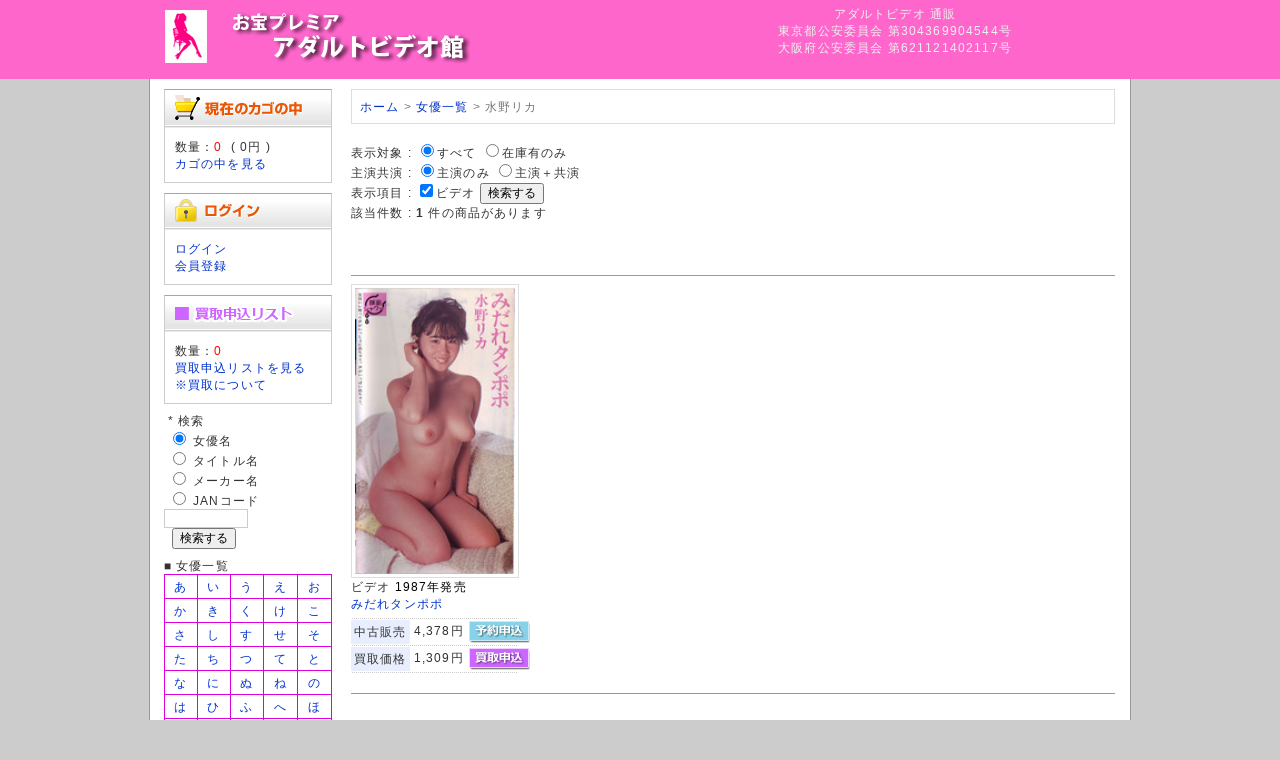

--- FILE ---
content_type: text/html; charset=UTF-8
request_url: https://pureadult.co.jp/user_data/sp_artist_product.php?aid=3057
body_size: 22126
content:
<?xml version="1.0" encoding="UTF-8"?>
<!DOCTYPE html PUBLIC "-//W3C//DTD XHTML 1.0 Transitional//EN" "http://www.w3.org/TR/xhtml1/DTD/xhtml1-transitional.dtd">

<html xmlns="http://www.w3.org/1999/xhtml" lang="ja" xml:lang="ja" class="LC_Page_User">
<head>
<meta http-equiv="Content-Type" content="text/html; charset=UTF-8" />
<meta http-equiv="Content-Script-Type" content="text/javascript" />
<meta http-equiv="Content-Style-Type" content="text/css" />
<meta name="description" content="水野リカ" />
<title>水野リカ アダルトビデオ 商品一覧</title>
<link rel="stylesheet" href="/user_data/packages/default/css/import.css" type="text/css" media="all" />
<link rel="alternate" type="application/rss+xml" title="RSS" href="http://pureadult.co.jp/rss/" />
<script type="text/javascript" src="/js/css.js"></script>
<script type="text/javascript" src="/js/navi.js"></script>
<script type="text/javascript" src="/js/win_op.js"></script>
<script type="text/javascript" src="/js/site.js"></script>
<script type="text/javascript" src="/js/jquery-1.4.2.min.js"></script>
<meta name="author" content="お宝プレミアビデオ館" />
<meta name="description" content="懐かしのアダルトビデオを常時20,000本以上取り揃えております。20年の実績だから出来る信頼のサイト「お宝プレミアビデオ館」。ビデオ販売、DVD販売だけでなく宅配買取、店頭買取、無料査定も大歓迎！">
<meta name="keywords" content="買取り,買い取り,買取,アダルト,ビデオ,VHS,アダルトビデオ買取,アダルトVHS買取,アダルトビデオ販売,アダルトVHS販売,アダルトDVD買取,アダルトDVD販売,アダルト買取,アダルト販売,無料査定,お宝鑑定,郵送買取,宅配買取">
<link rel="shortcut icon" href="/user_data/packages/default/img/common/favicon.ico" />
<link rel="icon" type="image/vnd.microsoft.icon" href="/user_data/packages/default/img/common/favicon.ico" />

<script type="text/javascript">//<![CDATA[
    
    $(function(){
        
    });
//]]></script>

<script>
  (function(i,s,o,g,r,a,m){i['GoogleAnalyticsObject']=r;i[r]=i[r]||function(){
  (i[r].q=i[r].q||[]).push(arguments)},i[r].l=1*new Date();a=s.createElement(o),
  m=s.getElementsByTagName(o)[0];a.async=1;a.src=g;m.parentNode.insertBefore(a,m)
  })(window,document,'script','//www.google-analytics.com/analytics.js','ga');

  ga('create', 'UA-2188103-3', 'pureadult.co.jp');
  ga('require', 'displayfeatures');
  ga('send', 'pageview');

</script>

</head>

<!-- ▼BODY部 スタート -->

<body>

<noscript>
    <p>JavaScript を有効にしてご利用下さい.</p>
</noscript>

<div class="frame_outer">
    <a name="top" id="top"></a>

                            
<!--▼HEADER-->
<div id="header_wrap">
    <div id="header" class="clearfix">
        <div id="logo_area">
                <a href="/"><img src="/user_data/packages/default/img/common/logo.jpg" ALT="お宝プレミアビデオ館"></a>
            </h1>
        </div>
        <div id="header_utility">
            <div id="headerInternalColumn">
            <font color="#EFEFEF">
アダルトビデオ 通販<br />東京都公安委員会 第304369904544号<br />
大阪府公安委員会 第621121402117号
</font>
                        </div>
            <div id="header_navi">
<font color="#DDDDDD"></font>
            </div>
        </div>
    </div>
</div>
<!--▲HEADER-->        
    <div id="container" class="clearfix">

                        
                            <div id="leftcolumn" class="side_column">
                                                    <!-- ▼かごの中 -->
                                            
<div class="block_outer">
    <div id="cart_area">
    <h2 class="cart"><span class="title"><img src="/user_data/packages/default/img/title/tit_bloc_cart.gif" alt="現在のカゴの中" /></span></h2>
        <div class="block_body">
            <div class="information">
                数量：<span class="attention">0</span>&nbsp;
                ( <span class="price">0円</span> )<br />
                <a href="/cart/">カゴの中を見る</a>
            </div>
        </div>
    </div>
</div>
                                        <!-- ▲かごの中 -->
                                    <!-- ▼ログイン -->
                                            
<div class="block_outer">
    <div id="login_area">
        <h2><img src="/user_data/packages/default/img/title/tit_bloc_login.gif" alt="ログイン" /></h2>
        <form name="login_form" id="login_form" method="post" action="https://pureadult.co.jp/frontparts/login_check.php" onsubmit="return fnCheckLogin('login_form')">
            <input type="hidden" name="transactionid" value="4b0adfee6d80a185cfc0c9f80022aa822e2a41fa" />
            <input type="hidden" name="mode" value="login" />
            <input type="hidden" name="url" value="/user_data/sp_artist_product.php?aid=3057" />
            <div class="block_body">
                <a href="/mypage/login.php">ログイン</a><br />
<a href="/entry/kiyaku.php">会員登録</a>
                            </div>
        </form>
    </div>
</div>

                                        <!-- ▲ログイン -->
                                    <!-- ▼sp_買い取り窓 -->
                                            <div class="block_outer">

<style type="text/css">
table.ListView td { 
	background-color:#FFFFFF;
    padding: 0px 0px;  
    table-layout: fixed;
}
table.ListView_noimage td { 
	background-color:#FFFFFF;
    padding: 0px 0px;  
    table-layout: fixed;
}

table.listofact {
	border: 1px solid #dd00dd;
  border-collapse: collapse;
}
table.listofact td{
	border: 1px solid #dd00dd;
	text-align:center;
    padding:3px 3px 3px 3px;
}
table.head_tab {
	border: 1px solid #0000ff;
	background:#0000ff;
  border-collapse: collapse;
}
table.head_tab td{
	border: 1px solid #0000ff;
	text-align:center;
    padding:3px 3px 3px 3px;
}
</style>





    <div id="login_area">
        <h2><img src="/user_data/sp_images/chapt_purchase.gif" alt="買取申込リスト"></h2>
            <div class="block_body">
数量：<span class="attention">0</span><br />
        <a href="/user_data/sp_purchase_sheet.php">買取申込リストを見る</a><br />
<a href="/kaitori.html">※買取について</a>
</div>
    </div>

<img src="/user_data/sp_images/null.gif" width="1" height="8"><br />
<form method="GET" action="/user_data/sp_search_result.php">
&nbsp;*&nbsp;検索<br />
&nbsp;<input type="radio" name="km" id="km1" value="1" checked >
<label for="km1">女優名</label><br />
&nbsp;<input type="radio" name="km" id="km2" value="2">
<label for="km2">タイトル名</label><br />
&nbsp;<input type="radio" name="km" id="km3" value="3">
<label for="km3">メーカー名</label><br />
&nbsp;<input type="radio" name="km" id="km4" value="4">
<label for="km4">JANコード</label><br />
<input type="text" name="kw" size="10"><br />&nbsp;&nbsp;<input type="submit" value="検索する"></form>


<img src="/user_data/sp_images/null.gif" width="1" height="8"><br />
■ 女優一覧<br />
<table class="listofact">

<tr>
<td><a href="/user_data/sp_artist_index.php?kw=11">あ</a></td>
<td><a href="/user_data/sp_artist_index.php?kw=12">い</a></td>
<td><a href="/user_data/sp_artist_index.php?kw=13">う</a></td>
<td><a href="/user_data/sp_artist_index.php?kw=14">え</a></td>
<td><a href="/user_data/sp_artist_index.php?kw=15">お</a></td>
</tr>

<tr>
<td><a href="/user_data/sp_artist_index.php?kw=21">か</a></td>
<td><a href="/user_data/sp_artist_index.php?kw=22">き</a></td>
<td><a href="/user_data/sp_artist_index.php?kw=23">く</a></td>
<td><a href="/user_data/sp_artist_index.php?kw=24">け</a></td>
<td><a href="/user_data/sp_artist_index.php?kw=25">こ</a></td>
</tr>

<tr>
<td><a href="/user_data/sp_artist_index.php?kw=31">さ</a></td>
<td><a href="/user_data/sp_artist_index.php?kw=32">し</a></td>
<td><a href="/user_data/sp_artist_index.php?kw=33">す</a></td>
<td><a href="/user_data/sp_artist_index.php?kw=34">せ</a></td>
<td><a href="/user_data/sp_artist_index.php?kw=35">そ</a></td>
</tr>

<tr>
<td><a href="/user_data/sp_artist_index.php?kw=41">た</a></td>
<td><a href="/user_data/sp_artist_index.php?kw=42">ち</a></td>
<td><a href="/user_data/sp_artist_index.php?kw=43">つ</a></td>
<td><a href="/user_data/sp_artist_index.php?kw=44">て</a></td>
<td><a href="/user_data/sp_artist_index.php?kw=45">と</a></td>
</tr>

<tr>
<td><a href="/user_data/sp_artist_index.php?kw=51">な</a></td>
<td><a href="/user_data/sp_artist_index.php?kw=52">に</a></td>
<td><a href="/user_data/sp_artist_index.php?kw=53">ぬ</a></td>
<td><a href="/user_data/sp_artist_index.php?kw=54">ね</a></td>
<td><a href="/user_data/sp_artist_index.php?kw=55">の</a></td>
</tr>

<tr>
<td><a href="/user_data/sp_artist_index.php?kw=61">は</a></td>
<td><a href="/user_data/sp_artist_index.php?kw=62">ひ</a></td>
<td><a href="/user_data/sp_artist_index.php?kw=63">ふ</a></td>
<td><a href="/user_data/sp_artist_index.php?kw=64">へ</a></td>
<td><a href="/user_data/sp_artist_index.php?kw=65">ほ</a></td>
</tr>

<tr>
<td><a href="/user_data/sp_artist_index.php?kw=71">ま</a></td>
<td><a href="/user_data/sp_artist_index.php?kw=72">み</a></td>
<td><a href="/user_data/sp_artist_index.php?kw=73">む</a></td>
<td><a href="/user_data/sp_artist_index.php?kw=74">め</a></td>
<td><a href="/user_data/sp_artist_index.php?kw=75">も</a></td>
</tr>

<tr>
<td><a href="/user_data/sp_artist_index.php?kw=81">や</a></td>
<td>&nbsp;</td>
<td><a href="/user_data/sp_artist_index.php?kw=83">ゆ</a></td>
<td>&nbsp;</td>
<td><a href="/user_data/sp_artist_index.php?kw=85">よ</a></td>
</tr>

<tr>
<td><a href="/user_data/sp_artist_index.php?kw=91">ら</a></td>
<td><a href="/user_data/sp_artist_index.php?kw=92">り</a></td>
<td><a href="/user_data/sp_artist_index.php?kw=93">る</a></td>
<td><a href="/user_data/sp_artist_index.php?kw=94">れ</a></td>
<td><a href="/user_data/sp_artist_index.php?kw=95">ろ</a></td>
</tr>

<tr>
<td><a href="/user_data/sp_artist_index.php?kw=99">わ</a></td>
<td>&nbsp;</td>
<td>&nbsp;</td>
<td>&nbsp;</td>
<td>&nbsp;</td>
</tr>

</table>

■ メーカー一覧<br />

<table class="listofact">

<tr>
<td><a href="/user_data/sp_artist_index_ascii.php?kw=11">あ</a></td>
<td><a href="/user_data/sp_artist_index_ascii.php?kw=12">い</a></td>
<td><a href="/user_data/sp_artist_index_ascii.php?kw=13">う</a></td>
<td><a href="/user_data/sp_artist_index_ascii.php?kw=14">え</a></td>
<td><a href="/user_data/sp_artist_index_ascii.php?kw=15">お</a></td>
</tr>

<tr>
<td><a href="/user_data/sp_artist_index_ascii.php?kw=21">か</a></td>
<td><a href="/user_data/sp_artist_index_ascii.php?kw=22">き</a></td>
<td><a href="/user_data/sp_artist_index_ascii.php?kw=23">く</a></td>
<td><a href="/user_data/sp_artist_index_ascii.php?kw=24">け</a></td>
<td><a href="/user_data/sp_artist_index_ascii.php?kw=25">こ</a></td>
</tr>

<tr>
<td><a href="/user_data/sp_artist_index_ascii.php?kw=31">さ</a></td>
<td><a href="/user_data/sp_artist_index_ascii.php?kw=32">し</a></td>
<td><a href="/user_data/sp_artist_index_ascii.php?kw=33">す</a></td>
<td><a href="/user_data/sp_artist_index_ascii.php?kw=34">せ</a></td>
<td><a href="/user_data/sp_artist_index_ascii.php?kw=35">そ</a></td>
</tr>

<tr>
<td><a href="/user_data/sp_artist_index_ascii.php?kw=41">た</a></td>
<td><a href="/user_data/sp_artist_index_ascii.php?kw=42">ち</a></td>
<td><a href="/user_data/sp_artist_index_ascii.php?kw=43">つ</a></td>
<td><a href="/user_data/sp_artist_index_ascii.php?kw=44">て</a></td>
<td><a href="/user_data/sp_artist_index_ascii.php?kw=45">と</a></td>
</tr>

<tr>
<td><a href="/user_data/sp_artist_index_ascii.php?kw=51">な</a></td>
<td><a href="/user_data/sp_artist_index_ascii.php?kw=52">に</a></td>
<td><a href="/user_data/sp_artist_index_ascii.php?kw=53">ぬ</a></td>
<td><a href="/user_data/sp_artist_index_ascii.php?kw=54">ね</a></td>
<td><a href="/user_data/sp_artist_index_ascii.php?kw=55">の</a></td>
</tr>

<tr>
<td><a href="/user_data/sp_artist_index_ascii.php?kw=61">は</a></td>
<td><a href="/user_data/sp_artist_index_ascii.php?kw=62">ひ</a></td>
<td><a href="/user_data/sp_artist_index_ascii.php?kw=63">ふ</a></td>
<td><a href="/user_data/sp_artist_index_ascii.php?kw=64">へ</a></td>
<td><a href="/user_data/sp_artist_index_ascii.php?kw=65">ほ</a></td>
</tr>

<tr>
<td><a href="/user_data/sp_artist_index_ascii.php?kw=71">ま</a></td>
<td><a href="/user_data/sp_artist_index_ascii.php?kw=72">み</a></td>
<td><a href="/user_data/sp_artist_index_ascii.php?kw=73">む</a></td>
<td><a href="/user_data/sp_artist_index_ascii.php?kw=74">め</a></td>
<td><a href="/user_data/sp_artist_index_ascii.php?kw=75">も</a></td>
</tr>

<tr>
<td><a href="/user_data/sp_artist_index_ascii.php?kw=81">や</a></td>
<td>&nbsp;</td>
<td><a href="/user_data/sp_artist_index_ascii.php?kw=83">ゆ</a></td>
<td>&nbsp;</td>
<td><a href="/user_data/sp_artist_index_ascii.php?kw=85">よ</a></td>
</tr>

<tr>
<td><a href="/user_data/sp_artist_index_ascii.php?kw=91">ら</a></td>
<td><a href="/user_data/sp_artist_index_ascii.php?kw=92">り</a></td>
<td><a href="/user_data/sp_artist_index_ascii.php?kw=93">る</a></td>
<td><a href="/user_data/sp_artist_index_ascii.php?kw=94">れ</a></td>
<td><a href="/user_data/sp_artist_index_ascii.php?kw=95">ろ</a></td>
</tr>

<tr>
<td><a href="/user_data/sp_artist_index_ascii.php?kw=99">わ</a></td>
<td>&nbsp;</td>
<td>&nbsp;</td>
<td>&nbsp;</td>
<td>&nbsp;</td>
</tr>
</table>


<!--img src="/user_data/sp_images/null.gif" width="1" height="8"><br />
*&nbsp;<a href="/user_data/sp_artist_product_purchase.php?shopid=101">新宿店在庫</a><br />
*&nbsp;<a href="/user_data/sp_artist_product_purchase.php?shopid=3">日本橋1号店在庫</a><br /-->

</div>
                                        <!-- ▲sp_買い取り窓 -->
                                    <!-- ▼カレンダー -->
                                            
                                        <!-- ▲カレンダー -->
                                            </div>
                
                <div
                                                id="two_maincolumn_right"
                                        class="main_column"
        >
                                    
            <!-- ▼メイン -->
            <div id="custom">
<ol class="breadcrumb">
<a href="/">ホーム</a> > <a href="/user_data/sp_artist_index.php">女優一覧</a> > 水野リカ
</ol>
</div>

<form method="GET" name="PrdSearch" ACTION="/user_data/sp_artist_product.php">
<input type="hidden" name="aid" value="3057">
<input type="hidden" name="mid" value="">
<input type="hidden" name="psd" value="99"><!--表示形式 : <input type="radio" name="mt" id="mt1" value="1" checked><label for="mt1">画像付一覧</label> <input type="hidden" name="perPage" value="20"><input type="radio" name="mt" id="mt2" value="2"><label for="mt2">テキスト一覧</label><br />表示順序 : <input type="radio" name="sk" id="sk1" value="1" checked><label for="sk1">新しい順</label> <input type="radio" name="sk" id="sk2" value="2"><label for="sk2">古い順</label--><br />表示対象 : <input type="radio" name="zk" id="zk1" value="1" checked><label for="zk1">すべて</label> <input type="radio" name="zk" id="zk2" value="2"><label for="zk2">在庫有のみ</label> <br />主演共演 : <input type="radio" name="mainsub" id="mainsub1" value="1" checked><label for="mainsub1">主演のみ</label> <input type="radio" name="mainsub" id="mainsub2" value="2"><label for="mainsub2">主演＋共演</label> <br />表示項目 : <input type="checkbox" name="pd3" id="pd3" value="3" checked><label for="pd3">ビデオ</label> <input type="submit" onclick="getActionPath()" value="検索する"></form>
該当件数 : <b>1</b> 件の商品があります
<style type="text/css">
div.pager {
    margin-top: 20px;
    font-size: 70% Arial, Helvetica, sans-serif;
}
div.pager a,
div.pager span {
    display: block;
    float: left;
    margin-right: 0.1em;
    padding: 0.2em 0.5em;
}
div.pager a {
    color: #105cb6;
    background-color: #fff;
    border: 1px solid #9aafe5;
    text-decoration: none;
}
div.pager a:hover {
    color: #003;
    background-color: #fff;
    border: 1px solid #2e6ab1;
}
div.pager span.current {
    color: #fff;
    background-color: #2e6ab1;
    border: 1px solid #2e6ab1;
    font-weight: bold;
}
div.pager span.nextprev {
    border: 1px solid #ddd;
    color: #999;
    background-color: #fff;
}
div.pager a.nextprev {
    font-weight: bold;
}

table.ListView td { 
	background-color:#FFFFFF;
    padding: 0px 0px;  
    table-layout: fixed;
}
table.ListView_noimage td { 
	background-color:#FFFFFF;
    padding: 0px 0px;  
    table-layout: fixed;
}

table.prd_buy_box {
  width: 166px;
  border-collapse: collapse;
}
table.prd_buy_box td{
    padding:1px;
}
table.prd_buy_box td.typ{
    padding:0 3px 0 3px;
	white-space:nowrap;
	background-color:#E8EEFE;
}
table.prd_buy_box td.prc{
	font-size:12px;
	font-family:sans-serif;
    padding:0 0 0 3px;
	white-space:nowrap;
	text-align:right;
	background-color:#FFFFFF;
}
.photoframe{   
	 width: 80px;
     border:1px solid #dedede;/* 外枠の色 */   
     padding:3px;/* 余白 */   
     background-color:#ffffff;/* 余白部分の色 */   
} 
.photoframe2{   
//	 width: 160px;
     border:1px solid #dedede;/* 外枠の色 */   
     padding:3px 3px 3px 3px;/* 余白 */   
     background-color:#ffffff;/* 余白部分の色 */   
} 
</style>
<br /><br />

<div class="pager"></div>
<table class="ListView"><tr><td width="166">&nbsp;</td><td width="5"></td>
	<td width="166"></td><td width="5"></td><td width="166"></td><td width="5"></td>
	<td width="166"></td></tr><tr><td colspan="7" height="9" background="/user_data/sp_images/line_sep_height_9px.gif"></td></tr><tr valign="top"><td width="166"><a title="みずのりか２ の ビデオ みだれタンポポ"  href="/user_data/sp_artist_product_detail.php?pid=126030336000&aid=3057&bck=%2Fuser_data%2Fsp_artist_product.php%3Faid%3D3057"><img src="/user_data/sp_images/gazou/126030/126030336000-s.jpg" width="160" class="photoframe2" ALT="みずのりか２ の ビデオ みだれタンポポ"></a><br />ビデオ <font color="#000000">1987年発売</font><br /><a href="/user_data/sp_artist_product_detail.php?pid=126030336000&aid=3057&bck=%2Fuser_data%2Fsp_artist_product.php%3Faid%3D3057">みだれタンポポ</a></td><td width="10">&nbsp;</td></tr><tr valign="top">
<td width="166"><table class="prd_buy_box"><tr><td colspan="3" background-color="#FF0000"><tr><td></td><td></td><td width="61"><img src="/user_data/sp_images/null.gif" width="61" height="1"></td></tr></td></tr><tr><td colspan="3"><img src="/user_data/sp_images/line_sep_1px.gif"></td></tr><tr><form name="form1" id="form1" method="post" action="/products/detail.php?product_id=14882"><td class="typ">中古販売</td><td class="prc">4,378円&nbsp;</td><td><a href="/sp_reserve_add.php?tid=126030336000"><img src="/user_data/sp_images/btn_into_resv.jpg" border="0"></a></td></form></tr>
<tr><td colspan="3"><img src="/user_data/sp_images/line_sep_1px.gif"></td></tr><tr><form name="form1" id="form1" method="post" action="/products/detail.php?product_id=14882"><td class="typ">買取価格</td><td class="prc">1,309円&nbsp;</td><td>
					<input type="hidden" name="transactionid" value="4b0adfee6d80a185cfc0c9f80022aa822e2a41fa" />
					<input type="hidden" name="mode" value="cart" />
					<input type="hidden" name="product_id" value="" />
					<input type="hidden" name="product_class_id" id="product_class_id14882" value="14890" />
					<input type="hidden" name="dvdnum" value="0" />
					<input type="hidden" name="quantity" value="1" /><a href="/sp_purchase_add.php?tgtid=14882&cd=126030336000&price=1309" border="0">
			<img src="/user_data/sp_images/btn_into_list.jpg" alt="リストに入れる" border="0" /></a></td></form></tr>
<tr><td colspan="3"><img src="/user_data/sp_images/line_sep_1px.gif"></td></tr><tr><td colspan="3">&nbsp;</td></tr></table></td><td width="10">&nbsp;</td></tr>
<tr><td colspan="7" height="9" background="/user_data/sp_images/line_sep_height_9px.gif"></td></tr></table>
<div class="pager"></div>            <!-- ▲メイン -->

                                            </div>
        
                        
                        
    </div>

                
<!--▼FOOTER-->
<div id="footer_wrap">
    <div id="footer" class="clearfix">
        <div id="pagetop"><a href="#top"><font color="#DDDDDD">このページの先頭へ</font></a></div>

        <div id="copyright">
		<a href="/abouts/"><font color="#DDDDDD">当サイトについて</font></a> 
		<font color="#DDDDDD">|</font> <a href="/user_data/sp_faq.php"><font color="#DDDDDD">よくある質問</font></a> 
		<font color="#DDDDDD">|</font> <a href="/contact/"><font color="#DDDDDD">お問い合わせ</font></a> 
		<font color="#DDDDDD">|</font> <a href="/order/"><font color="#DDDDDD">特定商取引に関する表記</font></a> 
		<font color="#DDDDDD">|</font> <a href="/guide/privacy.php"><font color="#DDDDDD">プライバシーポリシー</font></a><br />
<font color="#DDDDDD">
Copyright ©
            2006-2026
            PURE ADULT All rights reserved.
</font>

<h1>アダルトビデオ買取・アダルトＤＶＤ買取ならおまかせください。全国より送料無料で高価買取いたします。</h1><br />

        </div>
    </div>
</div>
<!--▲FOOTER-->                    </div>

</body><!-- ▲BODY部 エンド -->

</html>

--- FILE ---
content_type: text/plain
request_url: https://www.google-analytics.com/j/collect?v=1&_v=j102&a=468181836&t=pageview&_s=1&dl=https%3A%2F%2Fpureadult.co.jp%2Fuser_data%2Fsp_artist_product.php%3Faid%3D3057&ul=en-us%40posix&dt=%E6%B0%B4%E9%87%8E%E3%83%AA%E3%82%AB%20%E3%82%A2%E3%83%80%E3%83%AB%E3%83%88%E3%83%93%E3%83%87%E3%82%AA%20%E5%95%86%E5%93%81%E4%B8%80%E8%A6%A7&sr=1280x720&vp=1280x720&_u=IGBAgAABAAAAACAAI~&jid=151480826&gjid=1441878453&cid=1058885686.1769548809&tid=UA-2188103-3&_gid=50222159.1769548809&_slc=1&z=891468266
body_size: -450
content:
2,cG-KQ4TDNY3NR